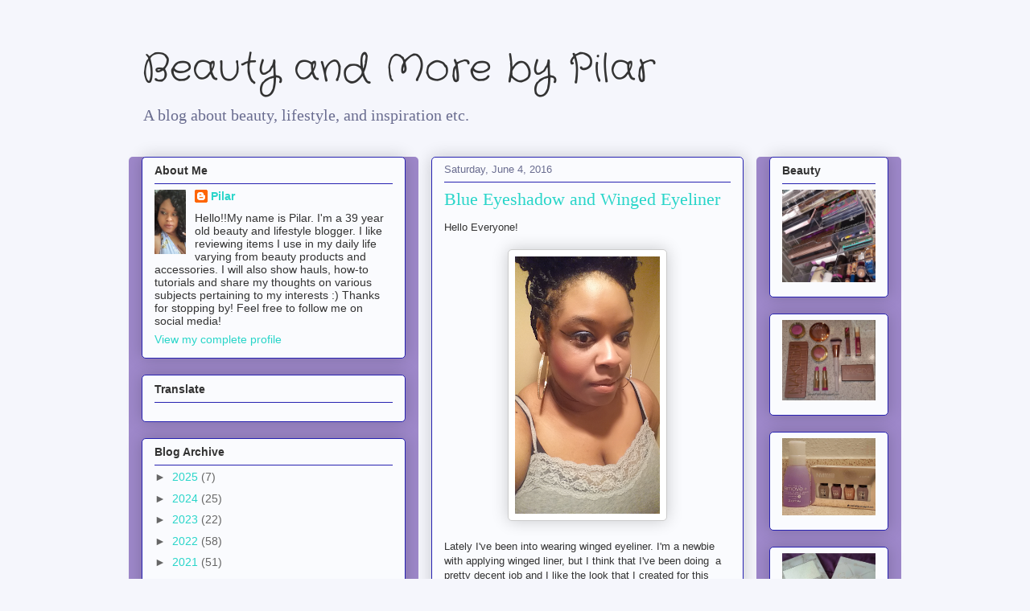

--- FILE ---
content_type: text/html; charset=utf-8
request_url: https://accounts.google.com/o/oauth2/postmessageRelay?parent=https%3A%2F%2Fplovesfashion.blogspot.com&jsh=m%3B%2F_%2Fscs%2Fabc-static%2F_%2Fjs%2Fk%3Dgapi.lb.en.2kN9-TZiXrM.O%2Fd%3D1%2Frs%3DAHpOoo_B4hu0FeWRuWHfxnZ3V0WubwN7Qw%2Fm%3D__features__
body_size: 161
content:
<!DOCTYPE html><html><head><title></title><meta http-equiv="content-type" content="text/html; charset=utf-8"><meta http-equiv="X-UA-Compatible" content="IE=edge"><meta name="viewport" content="width=device-width, initial-scale=1, minimum-scale=1, maximum-scale=1, user-scalable=0"><script src='https://ssl.gstatic.com/accounts/o/2580342461-postmessagerelay.js' nonce="k7k1NwE2bTlYtXkDhmsOfw"></script></head><body><script type="text/javascript" src="https://apis.google.com/js/rpc:shindig_random.js?onload=init" nonce="k7k1NwE2bTlYtXkDhmsOfw"></script></body></html>